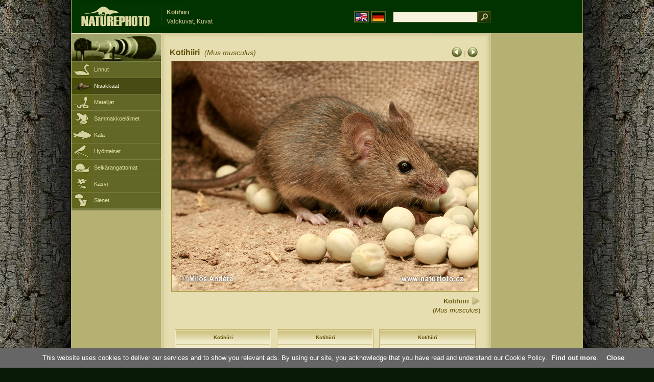

--- FILE ---
content_type: text/html; charset=UTF-8
request_url: https://www.naturephoto-cz.com/kotihiiri-picture_fi-14882.html
body_size: 3648
content:
<!DOCTYPE html PUBLIC "-//W3C//DTD XHTML 1.0 Strict//EN" "http://www.w3.org/TR/xhtml1/DTD/xhtml1-strict.dtd"> 
<html xmlns="http://www.w3.org/1999/xhtml" xml:lang="fi" lang="fi">

<head>

<title>Kotihiiri Valokuvat, Kuvat</title>

<meta http-equiv="content-type" content="text/html; charset=utf-8" />
<meta http-equiv="content-language" content="fi" />
<meta http-equiv="content-script-type" content="text/javascript" />
<meta http-equiv="content-style-type" content="text/css" />
<meta name="robots" content="NOODP,index,follow" />
<meta name="description" content="Kotihiiri (Mus musculus) Valokuvat, Kuvat. Kotihiiri - Kuvia eläimiä ja luontoa - hieman lähempänä luontoa" />
<meta name="keywords" content="Kotihiiri" />

<link rel="stylesheet" href="https://www.naturephoto-cz.com/cache/2013_ciselniky_sprite.css" type="text/css" />
<script src="https://www.naturephoto-cz.com/cache/2016_funkce_all_v2.js" type="text/javascript"></script>	

	

<script type="text/javascript">
    window.cookieconsent_options = {"message":"This website uses cookies to deliver our services and to show you relevant ads. By using our site, you acknowledge that you have read and understand our Cookie Policy","dismiss":"Close","learnMore":"Find out more","link":"https://www.naturephoto-cz.com/cookies-en.html","theme":"https://www.naturephoto-cz.com/natur-scripts/cookieconsent/cookieconsent-dark2.css"};
</script>

</head>
<body style="background-color: #081b07; background-image: url(https://www.naturephoto-cz.com/natur-images/bg_v04.jpg); background-repeat: repeat-y; background-position: 50% 0px;">
<div class="main-envelope" style="z-index:10; border-left: 1px solid #b5b06c; border-right: 1px solid #b5b06c; width: 1000px; ">
<div class="main-banner" style="height: 65px;">

<div class="banner-left-naturfoto" style="width: 430px; height: 65px; overflow: hidden;">
<div class="logo-banner-com" style="margin: 8px 0 0 14px; background-image: url('https://www.naturephoto-cz.com/natur-sprite/sprite_naturfoto_all_2014.png'); background-position: -10px -10px;"><span>&nbsp;</span></div>
<div style="width: 500px; overflow: hidden; position: absolute; top: 13px; left: 50%; margin-left: -325px; border-left: 1px solid #234c18;">
<h1 style="font-weight: bold;">Kotihiiri</h1>
<div class="cl text-banner" style="margin-left: 5px;">Valokuvat, Kuvat</div>
</div>

<style>
.obsah-vlajky-pk {}
.obsah-vlajky-pk a img {border:2px solid #626727; margin-top:12px; padding:1px;}
.obsah-vlajky-pk a:hover img {border:2px solid #9c8d35; margin-top:12px; padding:1px;}
</style>
<div class="obsah-vlajky-pk" style="text-align: right; width: 280px; overflow: hidden; position: absolute; top: 10px; left: 50%; margin-left: 40px;">
<form  method="get" action="https://www.naturephoto-cz.com/search_ln_fi/">
<a href="https://www.naturephoto-cz.com/"><img src="/natur-images/vlajka-en.gif" alt="" width="23" height="16" /></a> 
<a href="http://www.naturfoto-cz.de/"><img src="/natur-images/vlajka-de.gif" alt="" width="23" height="16" /></a>
<input style="margin: -15px 0 0 10px; padding-left: 2px; width: 160px;" type="text" name="retezec_search" value="" class="arabaci-right" /><input type="image" name="hledat" value="OK" src="/natur-images/lupa_pk.gif" class="ruka" style="margin-top: -11px; width: 25px; height: 22px; padding: 0px; border: 0px;"  />
</form>
</div>

</div>
</div>

<div class="inv"><hr /></div>
<div class="main-web">
<div class="left-menu">
<div class="">
<div class="menu-objektiv" style="margin-top: -1px;"><img src="/natur-images/objektiv-2014.jpg" width="175" height="56" alt="" /></div>

<div class="sub-menu">
<ul class="pk_submenu">
<li class="ptaci"><a href="https://www.naturephoto-cz.com/sect_fi_5/linnut.html">Linnut</a></li>
<li class="savci-active"><a href="https://www.naturephoto-cz.com/sect_fi_6/nisakkaat.html">Nisäkkäät</a></li>
<li class="plazi"><a href="https://www.naturephoto-cz.com/sect_fi_7/matelijat.html">Matelijat</a></li>
<li class="obojzivelnici"><a href="https://www.naturephoto-cz.com/sect_fi_8/sammakkoelaimet.html">Sammakkoeläimet</a></li>
<li class="ryby"><a href="https://www.naturephoto-cz.com/sect_fi_9/kala.html">Kala</a></li>
<li class="hmyz"><a href="https://www.naturephoto-cz.com/sect_fi_10/hyonteiset.html">Hyönteiset</a></li>
<li class="bezobratli"><a href="https://www.naturephoto-cz.com/sect_fi_13/selkarangattomat.html">Selkärangattomat</a></li>
<li class="rostliny"><a href="https://www.naturephoto-cz.com/sect_fi_1/kasvi.html">Kasvi</a></li>
<li class="houby"><a href="https://www.naturephoto-cz.com/sect_fi_15/sienet.html">Sienet</a></li>
</ul>
</div>   

   

</div>
</div>
<div class="obsah" style="margin-top: -1px;">
<style>
h2{padding-bottom:0px; margin:0px; font-size : 1.25em; line-height: 1.2em; font-weight:bold;color:#65530b;}
h2 span{padding-left:5px; margin:0px; font-size : 0.85em; font-weight:normal;color:#65530b;}
</style>
<div class="inv"><hr /></div>



<div class="obsah-hlavni" style="border: 0px;">
<div class="obsah-hlavni-odsazeni">
<div class="inv"><hr /></div>
<div class="obsah-sekce">

<div style="margin: -15px 0 14px 0;" class="inv"><!-- <a class="tenka" href="/">Homepage</a> -->
 >  
<a class="tenka" href="/kotihiiri-picture_fi-2981.html" title="Kotihiiri">Kotihiiri (Mus musculus)</a>
</div>



<div class="detail-sipky arabaci-float-left" style="margin: -5px 0 5px 0;"> 
<a href="/kotihiiri-picture_fi-14883.html" title=""><img src="/natur-images/sipka_detail_left.gif" alt="" style="border: 0px; margin: 4px 0 -4px 0;" /></a> | <a href="/kotihiiri-picture_fi-11215.html" title=""><img src="/natur-images/sipka_detail_right.gif" alt="" style="border: 0px; margin: 4px 0 -4px 0;" /></a></div>

<div class="detail-nadpis arabaci-float-right" ><h2>Kotihiiri <span class="arabaci-block"><em>(Mus musculus)</em></span></h2></div>
</div>
<div class="item-big">
<div class="item-big-foto">
<img src="/photos/andera/kotihiiri-xxx1234.jpg" alt="Kotihiiri" title="Kotihiiri"  />
</div>
<div class="item-big-foot-nazev" style="width: 600px;">

<strong>Kotihiiri</strong>
            
<a onclick="javascript:Toggle('nazvy_jazyky_toggle');" class="ruka" style="color: #65530b; text-decoration: none;"><img src="/natur-images/sipka_nazvy_jazyky.gif" alt="" width="18" height="18" style="border: 0px; margin: 2px 0 -4px 0;" /></a>
<div style="clear: both; height: 3px;"><hr class="inv" /></div>
(<em>Mus musculus</em>) 
</div>
<div class="item-big-foot-kategorie" style="width: 0px;">
</div>

</div>
<div class=""><hr class="inv" /></div>



<div class="cl"><hr class="inv" /></div>

<div id="nazvy_jazyky_toggle" style="display:none;">
<div class=""><hr class="inv" /></div>
<strong>LAT</strong>: <a class="odkaz-cizi-jazyky" href="https://www.naturephoto-cz.com/mus-musculus-photo_lat-2981.html">Mus musculus</a>,
<a class="odkaz-cizi-jazyky" href="https://www.naturephoto-cz.com/categories.html">Valokuvat, Kuvat</a>,
<div class="p10"><hr class="inv" /></div>
<div class="items-rozdelovac cl"><hr class="inv" /></div>
</div>

 

<div class="cl"><hr class="inv" /></div>
<div class="items">
<br />
<div class="item-obalka-vetsi">
<div class="item">
<div class="item-nazev"><h3>Kotihiiri</h3></div>
<div class="item-foto"><a href="/kotihiiri-picture_fi-14888.html" title="Kotihiiri"><img src="/photos/andera/thumb-kotihiiri-xxx1240.jpg" alt="Kotihiiri" height="100"  /></a></div>
<div class="item-lokace">Valokuvat, Kuvat<br />#14888</div>
</div>
</div>
<div class="item-obalka-vetsi">
<div class="item">
<div class="item-nazev"><h3>Kotihiiri</h3></div>
<div class="item-foto"><a href="/kotihiiri-picture_fi-14885.html" title="Kotihiiri"><img src="/photos/andera/thumb-kotihiiri-xxx1237.jpg" alt="Kotihiiri" height="100"  /></a></div>
<div class="item-lokace">Valokuvat, Kuvat<br />#14885</div>
</div>
</div>
<div class="item-obalka-vetsi">
<div class="item">
<div class="item-nazev"><h3>Kotihiiri</h3></div>
<div class="item-foto"><a href="/kotihiiri-picture_fi-14884.html" title="Kotihiiri"><img src="/photos/andera/thumb-kotihiiri-xxx1236.jpg" alt="Kotihiiri" height="100"  /></a></div>
<div class="item-lokace">Valokuvat, Kuvat<br />#14884</div>
</div>
</div>
<div class="item-obalka-vetsi">
<div class="item">
<div class="item-nazev"><h3>Kotihiiri</h3></div>
<div class="item-foto"><a href="/kotihiiri-picture_fi-14883.html" title="Kotihiiri"><img src="/photos/andera/thumb-kotihiiri-xxx1235.jpg" alt="Kotihiiri" height="100"  /></a></div>
<div class="item-lokace">Valokuvat, Kuvat<br />#14883</div>
</div>
</div>
<div class="item-obalka-vetsi">
<div class="item">
<div class="item-nazev"><h3>Kotihiiri</h3></div>
<div class="item-foto"><a href="/kotihiiri-picture_fi-11215.html" title="Kotihiiri"><img src="/photos/andera/thumb-kotihiiri-xxx9999.jpg" alt="Kotihiiri" height="100"  /></a></div>
<div class="item-lokace">Valokuvat, Kuvat<br />#11215</div>
</div>
</div>
<div class="item-obalka-vetsi">
<div class="item">
<div class="item-nazev"><h3>Kotihiiri</h3></div>
<div class="item-foto"><a href="/kotihiiri-picture_fi-11214.html" title="Kotihiiri"><img src="/photos/andera/thumb-kotihiiri-xxx9687.jpg" alt="Kotihiiri" height="100"  /></a></div>
<div class="item-lokace">Valokuvat, Kuvat<br />#11214</div>
</div>
</div>
<div class="item-obalka-vetsi">
<div class="item">
<div class="item-nazev"><h3>Kotihiiri</h3></div>
<div class="item-foto"><a href="/kotihiiri-picture_fi-2981.html" title="Kotihiiri"><img src="/photos/andera/thumb-kotihiiri-15372.jpg" alt="Kotihiiri" height="100"  /></a></div>
<div class="item-lokace">Valokuvat, Kuvat<br />#2981</div>
</div>
</div>
<div class="item-obalka-vetsi">
<div class="item">
<div class="item-nazev"><h3>Kotihiiri</h3></div>
<div class="item-foto"><a href="/kotihiiri-picture_fi-2980.html" title="Kotihiiri"><img src="/photos/andera/thumb-kotihiiri-13044.jpg" alt="Kotihiiri" height="100"  /></a></div>
<div class="item-lokace">Valokuvat, Kuvat<br />#2980</div>
</div>
</div>
</div>

<div class="cl p10"><hr class="inv" /></div>
<div class="items-rozdelovac-list cl"><hr class="inv" /></div>
<div class="select_druh_pod">
<ul>
<li>
Jos kiinnostaa julkaisemalla tai mainonnassa käyttää kuvia, ota yhteyttä kirjailija suoraan.
</li>
<li>
Valokuvia näitä sivustoja voi palvella näkökenttä, kuten opetusmateriaalit luokkaretkiä, tutustuminen ja määrittää kauneuden luonnon tai välittämään viestin omaa sähköisenä postikortti.
</li>
</ul></div>

</div>
</div><div class="obsah-right">
<!-- <div class="menu-o-webu"></div> -->
<div class="menu">

<div class="">
<div style="padding: 20px 0 0 10px;">
<script async src="//pagead2.googlesyndication.com/pagead/js/adsbygoogle.js"></script>
<!-- NP.com - Pravý 160x600 cizi -->
<ins class="adsbygoogle"
     style="display:inline-block;width:160px;height:600px"
     data-ad-client="ca-pub-9699885175352241"
     data-ad-slot="5885612201"></ins>
<script>
(adsbygoogle = window.adsbygoogle || []).push({});
</script>
</div>


</div>
</div>
<div class="menu-kontakt"><br /></div>



<div class="pocitadlo">
<script type="text/javascript">
<!--
document.write ('<img src="https://toplist.cz/dot.asp?id=199782&amp;http='+escape(document.referrer)+'&amp;wi='+escape(window.screen.width)+'&he='+escape(window.screen.height)+'&amp;cd='+escape(window.screen.colorDepth)+'&amp;t='+escape(document.title)+'" class="inv" width="0" height="0" alt=""/>');
//--></script><img src="https://toplist.cz/dot.asp?id=199782" class="inv" width="0" height="0" alt="" />
<img src="https://toplist.cz/dot.asp?id=48814" class="inv" width="0" height="0" alt="" />
<img src="https://toplist.cz/dot.asp?id=244454" class="inv" width="0" height="0" alt="" />

<!-- Google Analytics -->
<script>
  (function(i,s,o,g,r,a,m){i['GoogleAnalyticsObject']=r;i[r]=i[r]||function(){
  (i[r].q=i[r].q||[]).push(arguments)},i[r].l=1*new Date();a=s.createElement(o),
  m=s.getElementsByTagName(o)[0];a.async=1;a.src=g;m.parentNode.insertBefore(a,m)
  })(window,document,'script','//www.google-analytics.com/analytics.js','ga');

  ga('create', 'UA-1466442-1', 'auto');
  ga('send', 'pageview');
  ga('set', 'anonymizeIp', true);

</script>


<script type="text/javascript">
function Toggle(item) {
   obj=document.getElementById(item);
   visible=(obj.style.display!="none")
   key=document.getElementById("x" + item);
   if (visible) {
     obj.style.display="none";
   } else {
      obj.style.display="block";
   }
}
</script>

</div>	
</div>
</div>
</div>
<div class="zapati">
<div class="zapati-partneri"><hr class="inv" /></div>
<div class="zapati-dole">
<div class="zapati-dole-mapa"></div>
<div class="zapati-dole-autor">Voit tarkastella suositella fullscreen näkymä - näppäintä F11&nbsp;</div>
<div class="zapati-dole-box"><a href="https://www.naturfoto.cz/">Naturfoto &copy; 2026</a></div>
</div>


<div class="zapati-konec"><hr class="inv" />
Links: 
<a href="https://www.naturephoto-cz.com/categories.html">Valokuvat, Kuvat</a> | 
<a href="https://www.naturephoto-cz.com/map-of-website-eu.html">Naturephoto</a> | 
</div>


</div>
</div>



</body>
</html>

--- FILE ---
content_type: text/html; charset=utf-8
request_url: https://www.google.com/recaptcha/api2/aframe
body_size: 267
content:
<!DOCTYPE HTML><html><head><meta http-equiv="content-type" content="text/html; charset=UTF-8"></head><body><script nonce="QRjcvr48aXANiXwNTDVfzA">/** Anti-fraud and anti-abuse applications only. See google.com/recaptcha */ try{var clients={'sodar':'https://pagead2.googlesyndication.com/pagead/sodar?'};window.addEventListener("message",function(a){try{if(a.source===window.parent){var b=JSON.parse(a.data);var c=clients[b['id']];if(c){var d=document.createElement('img');d.src=c+b['params']+'&rc='+(localStorage.getItem("rc::a")?sessionStorage.getItem("rc::b"):"");window.document.body.appendChild(d);sessionStorage.setItem("rc::e",parseInt(sessionStorage.getItem("rc::e")||0)+1);localStorage.setItem("rc::h",'1769812282208');}}}catch(b){}});window.parent.postMessage("_grecaptcha_ready", "*");}catch(b){}</script></body></html>